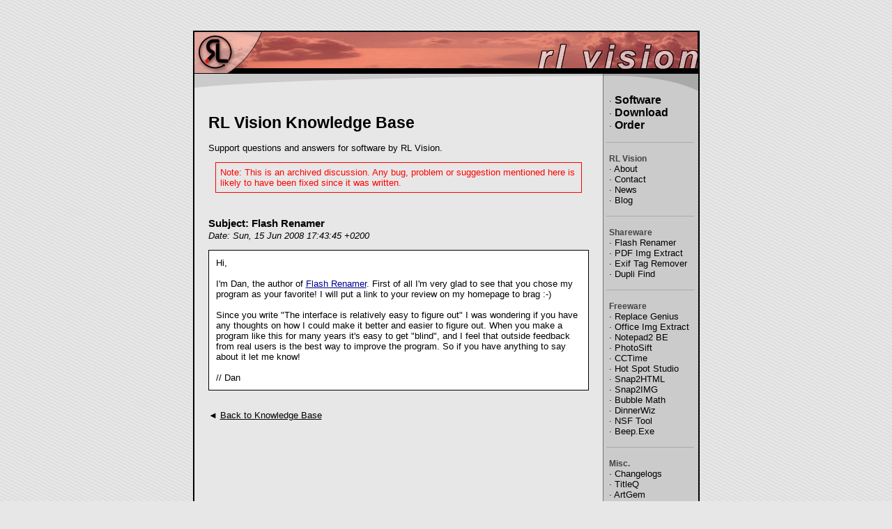

--- FILE ---
content_type: text/html; charset=UTF-8
request_url: https://rlvision.com/misc/kb/show.php?topic=2008-06-15_Flash-Renamer.txt
body_size: 2492
content:
<HTML>
<HEAD>
	<TITLE>Flash Renamer
</TITLE>

	<META NAME="Author" CONTENT="RL Vision">
	<link rel="stylesheet" type="text/css" href="../../include/style.css">
	<link href="../../rss.xml" rel="alternate" type="application/rss+xml" title="RL Vision News" />

</HEAD>

<BODY BACKGROUND="../../images/bg.gif" BGCOLOR="#e7e7e7" LINK="#000000" VLINK="#000000" ALINK="#000000" TEXT="#000000" >

<CENTER>

<BR><BR>

<!--
<div style="width:480px; background-color:#dddddd; border:1px solid #aaaaaa; padding:10px; margin-left: auto; margin-right: auto; margin-bottom:30px; line-height:2em;">
<img src="../../images/santa.png" style="float:left;"><font size=+1>Holiday Special: </font><font size=+1 color="#FD4544">50% OFF</font> on all purchases until Dec 31st!
<br>enter this discount code at order form: <code>BSGU000DE</code>
</div>
-->

<TABLE CELLPADDING=2 CELLSPACING=0 BORDER=0 WIDTH=600 BGCOLOR="#000000">
	<TR>
		<TD COLSPAN=2 VALIGN="top">
			<TABLE CELLPADDING=0 CELLSPACING=0 BORDER=0 BGCOLOR="#ffffff">
				<TR>
					<TD BGCOLOR="#000000"><a href="../../index.php"><IMG SRC="../../images/top_1.gif" WIDTH=99 HEIGHT=60 BORDER=0><IMG SRC="../../images/top_2.jpg" WIDTH=393 HEIGHT=60 BORDER=0><IMG SRC="../../images/top_3.gif" WIDTH=230 HEIGHT=60 BORDER=0></a></TD>
				</TR>
				<TR><TD WIDTH=600>
					
					<TABLE CELLPADDING=0 CELLSPACING=0 BORDER=0 BGCOLOR="#e7e7e7">
       <TR>
        <TD COLSPAN=3><IMG SRC="../../images/main_top.gif" WIDTH=586 HEIGHT=25 BORDER=0></TD>
        <TD BGCOLOR="#747474"><IMG SRC="../../images/spacer.gif" WIDTH=1 HEIGHT=1 BORDER=0></TD>
        <TD BGCOLOR="#cbcbcb"><IMG SRC="../../images/menu_top.gif" WIDTH=136 HEIGHT=25 BORDER=0></TD>
       </TR>
       <TR>
        <TD><IMG SRC="../../images/spacer.gif" WIDTH=10 HEIGHT=1 BORDER=0></TD>
        <TD VALIGN="top">
		<BR>
        <IMG SRC="../../images/spacer.gif" WIDTH=565 HEIGHT=1 BORDER=0>

<!-- Start Page Text ------------------------------------------------------->
<div class="content">

<h1 style="font-size:180%;">RL Vision Knowledge Base</h1>
<p>Support questions and answers for software by RL Vision.</p>


<div style='margin:10px; border:1px red solid; padding:6px;'><span style='color:red;'>Note: This is an archived discussion. Any bug, problem or suggestion mentioned here is likely to have been fixed since it was written.</span></div><br><h1 style='margin-bottom:2px;'>Subject: Flash Renamer
</h1><i>Date: Sun, 15 Jun 2008 17:43:45 +0200
</i><p><div style="background-color:white; border:1px solid black; padding:10px;">Hi,
<br>
<br>I'm Dan, the author of <a style='color:darkblue' href='http://www.rlvision.com/flashren/about.asp'>Flash Renamer</a>. First of all I'm very glad to see that you chose my program as your favorite! I will put a link to your review on my homepage to brag :-)
<br>
<br>Since you write "The interface is relatively easy to figure out" I was wondering if you have any thoughts on how I could make it better and easier to figure out. When you make a program like this for many years it's easy to get "blind", and I feel that outside feedback from real users is the best way to improve the program. So if you have anything to say about it let me know!
<br>
<br>// Dan<br>
</div>

<p><br>
&#x25C4; <a href="index.php">Back to Knowledge Base</a>
</p>




</div>

</div>
<!-- End Page Text --------------------------------------------------------->

									</FONT>
        </TD>
        <TD><IMG SRC="../../images/spacer.gif" WIDTH=10 HEIGHT=1 BORDER=0></TD>
        <TD BGCOLOR="#747474"><IMG SRC="../../images/spacer.gif" WIDTH=1 HEIGHT=300 BORDER=0><BR></TD>
        <TD BGCOLOR="#cbcbcb" VALIGN="top">
         <!--<TABLE WIDTH=119 BORDER=0 CELLPADDING=4 CELLSPACING=0>-->
         <!--<TABLE WIDTH=126 BORDER=0 CELLPADDING=4 CELLSPACING=0>-->
         <TABLE WIDTH=136 BORDER=0 CELLPADDING=4 CELLSPACING=0>
          <TR>
           <TD>

&nbsp;&#183;&nbsp;<A HREF="../../index.php" class="menulink_big">Software</A><BR>
&nbsp;&#183;&nbsp;<A HREF="../../downloads.php" class="menulink_big">Download</A><BR>
&nbsp;&#183;&nbsp;<A HREF="../../register.php" class="menulink_big">Order</A><BR>


<BR><IMG SRC="../../images/graypx.gif" WIDTH=126 HEIGHT=1 BORDER=0><BR><BR>
<!--&nbsp;<a class=menubold href="../../profile.php">RL Vision</a><BR>-->
&nbsp;<span class=menubold>RL Vision</span><BR>
&nbsp;&#183;&nbsp;<A HREF="../../profile.php" class="menulink">About</A><BR>
&nbsp;&#183;&nbsp;<A HREF="../../contact.php" class="menulink">Contact</A><BR>
&nbsp;&#183;&nbsp;<A HREF="../../news.php" class="menulink">News</A><BR>
&nbsp;&#183;&nbsp;<A HREF="../../blog/" class="menulink">Blog</A><BR>

<BR><IMG SRC="../../images/graypx.gif" WIDTH=126 HEIGHT=1 BORDER=0><BR><BR>
&nbsp;<span class=menubold>Shareware</span><BR>
&nbsp;&#183;&nbsp;<a class=menulink href="../../flashren/about.php">Flash Renamer</a><BR>
&nbsp;&#183;&nbsp;<a class=menulink href="../../pdfwiz/about.php">PDF Img Extract</a><BR>
&nbsp;&#183;&nbsp;<a class=menulink href="../../exif/about.php">Exif Tag Remover</a><BR>
&nbsp;&#183;&nbsp;<a class=menulink href="../../dupli/about.php">Dupli Find</a><BR>

<BR><IMG SRC="../../images/graypx.gif" WIDTH=126 HEIGHT=1 BORDER=0><BR><BR>
&nbsp;<span class=menubold>Freeware</span><BR>
&nbsp;&#183;&nbsp;<a class=menulink href="../../genius/about.php">Replace Genius</a><BR>
&nbsp;&#183;&nbsp;<a class=menulink href="../../officewiz/about.php">Office Img Extract</a><BR>
&nbsp;&#183;&nbsp;<a class=menulink href="../../notepad2/about.php">Notepad2 BE</a><BR>
&nbsp;&#183;&nbsp;<a class=menulink href="../../photosift/about.php">PhotoSift</a><BR>
&nbsp;&#183;&nbsp;<a class=menulink href="../../cctime/about.php">CCTime</a><BR>
&nbsp;&#183;&nbsp;<a class=menulink href="../../spots/about.php">Hot Spot Studio</a><BR>
&nbsp;&#183;&nbsp;<a class=menulink href="../../snap2html/about.php">Snap2HTML</a><BR>
&nbsp;&#183;&nbsp;<a class=menulink href="../../snap2img/about.php">Snap2IMG</a><BR>
&nbsp;&#183;&nbsp;<a class=menulink href="../../bubblemath/about.php">Bubble Math</a><BR>
&nbsp;&#183;&nbsp;<a class=menulink href="../../dinnerwiz/about.php">DinnerWiz</a><BR>
&nbsp;&#183;&nbsp;<A HREF="../../misc/nsf_tool.php" class="menulink">NSF Tool</A><BR>
&nbsp;&#183;&nbsp;<A HREF="../../misc/beep.php" class="menulink">Beep.Exe</A><BR>


<BR><IMG SRC="../../images/graypx.gif" WIDTH=126 HEIGHT=1 BORDER=0><BR><BR>
&nbsp;<span class=menubold>Misc.</span><BR>
<!--&nbsp;&#183;&nbsp;<A HREF="../../misc/source_code.php" class="menulink">Get Source Code</A><BR>-->
&nbsp;&#183;&nbsp;<A HREF="../../misc/changelogs.php" class="menulink">Changelogs</A><BR>
&nbsp;&#183;&nbsp;<A HREF="../../misc/titleq.php" class="menulink">TitleQ</A><BR>
&nbsp;&#183;&nbsp;<A HREF="../../artgem_about.php" class="menulink">ArtGem</A><BR>
&nbsp;&#183;&nbsp;<A HREF="../../tutorials/index.php" class="menulink">Graphics Tutorials</A><BR>
&nbsp;&#183;&nbsp;<A HREF="../../misc/windows_7_font_bug.php" class="menulink">Win7 Font Bug</A><BR>
&nbsp;&#183;&nbsp;<A HREF="../../misc/kb/index.php" class="menulink">KB</A><BR>

<br><br>

<center>
	<font class="mini">Like my Freeware?</font>
	<A HREF="https://www.paypal.com/donate?business=U3E4HE8HMY9Q4&item_name=RL+Vision+Software&currency_code=USD" class="menulink" target="_blank">
		<img src="../../images/paypal_donate.gif">
	</A>
</center>

<br>

<center>
	<font class="mini">I'm on GitHub too!</font>
	<A HREF="https://github.com/rlv-dan" class="menulink" target="_blank">
		<img src="../../images/github_button.png">
	</A>
</center>


<BR>



            </FONT>
           </TD>
          </TR>
         </TABLE>
        </TD>
							</TR>
       <TR>
        <TD COLSPAN=3><IMG SRC="../../images/main_bottom.gif" WIDTH=586 HEIGHT=25 BORDER=0><BR></TD>
        <TD BGCOLOR="#747474"><IMG SRC="../../images/spacer.gif" WIDTH=1 HEIGHT=1 BORDER=0></TD>
        <TD BGCOLOR="#cbcbcb"><IMG SRC="../../images/menu_bottom.gif" WIDTH=136 HEIGHT=25 BORDER=0><BR></TD>
       </TR>
						</TABLE>				
					</TD>
				</TR>
			</TABLE>
		</TD>
	</TR>

	<TR>
		<TD VALIGN="middle">
			<span style="float: left; width: 50%; color: white; font-size: 10px; text-align: left; margin-left: 6px;">&copy; 1998-2026 RL Vision</span>
			<span style="float: right; font-size: 10px; text-align: right; margin-right: 6px;"><a href="../../privacy.php" style="color: white; text-decoration: none;">Privacy Policy</a></span>
		</TD>
	</TR>
	
</TABLE>
</CENTER>

</BODY>

</HTML>





--- FILE ---
content_type: text/css
request_url: https://rlvision.com/include/style.css
body_size: 430
content:

td { font: 13px arial; color: #000000; }

.menubold { font: bold 12px arial; color: #444444; text-decoration: none }

A.menulink:link {text-decoration: none}
A.menulink:visited {text-decoration: none}
A.menulink:active {text-decoration: none}
A.menulink:hover {text-decoration: underline; color: darkred;}
A:hover {text-decoration: underline; color: darkred;}
A.nohighlight:hover {text-decoration: underline; color: black;}

A.indexlink { text-decoration: underline; color: darkred;  font: bold 16px arial; color: #444444; }
A.indexlink:link {text-decoration: none; }
A.indexlink:visited {text-decoration: none}
A.indexlink:active {text-decoration: none}
A.indexlink:hover {text-decoration: underline; color: darkred; }

A.menulink_big { font-size: 12pt; font-weight: bold; color: #000000; font-family: Trebuchet MS, Sans-Serif; }
A.menulink_big:link {text-decoration: none}
A.menulink_big:visited {text-decoration: none}
A.menulink_big:active {text-decoration: none}
A.menulink_big:hover {text-decoration: underline; color: darkred;}

.mini { font: 10px arial; color: #000000; }

h1 { font: bold 15px arial; color: #000000; }
h2 { font: bold 13px arial; color: #000000; }

.content
{
padding-left: 10px;
padding-right: 10px;
}

h3  {
  /*background-color:     #dddddd;
  background-color:       #ffe995;
  background-color:       #f5b6a7;
  background-color:       #eddddd;
  background-color:       #eeddc0;
  background-color:       #ecdddd;*/
  
  background-color:       #ecddc8;
  border-bottom-color:    #ababab;
  border-bottom-style:    solid;
  border-bottom-width:    1px;
  border-left-style:      none;
  border-right-style:     none;
  border-top-color:       #ababab;
  border-top-style:       solid;
  width:				  100%;
  border-top-width:       1px;
  color:				  #555555;
  font-family:            Trebuchet MS, Sans-Serif;
  font-size:              11pt;
  margin:                 0;
  padding:                1px;
  text-align:             center;
  margin-bottom:          8px;
  margin-top:             8px;
  }


.featlist
{
margin-left: 0;
padding-left: 0;
list-style: none;
}

.featlist li
{
padding-left: 12px;
padding-bottom: 4px;
background-image: url(../images/listarrow.gif);
background-repeat: no-repeat;
background-position: 0 .5em;
}
.featlist2
{
margin-left: 20;
margin-top: 3;
padding-left: 0;
list-style: none;
}
.featlist2 li
{
padding-left: 12px;
background-image: url(../images/listarrow.gif);
background-repeat: no-repeat;
background-position: 0 .5em;
}


code  {
  background-color:       #f4f4f4;
  border-style:   		  solid;
  border-width:           1px;
  border-color:           #ababab;
  color:				  #000000;
  font-family:            monospace;
  padding:                2px;
  padding-top:            0px;
  padding-bottom:         0px;
  }

